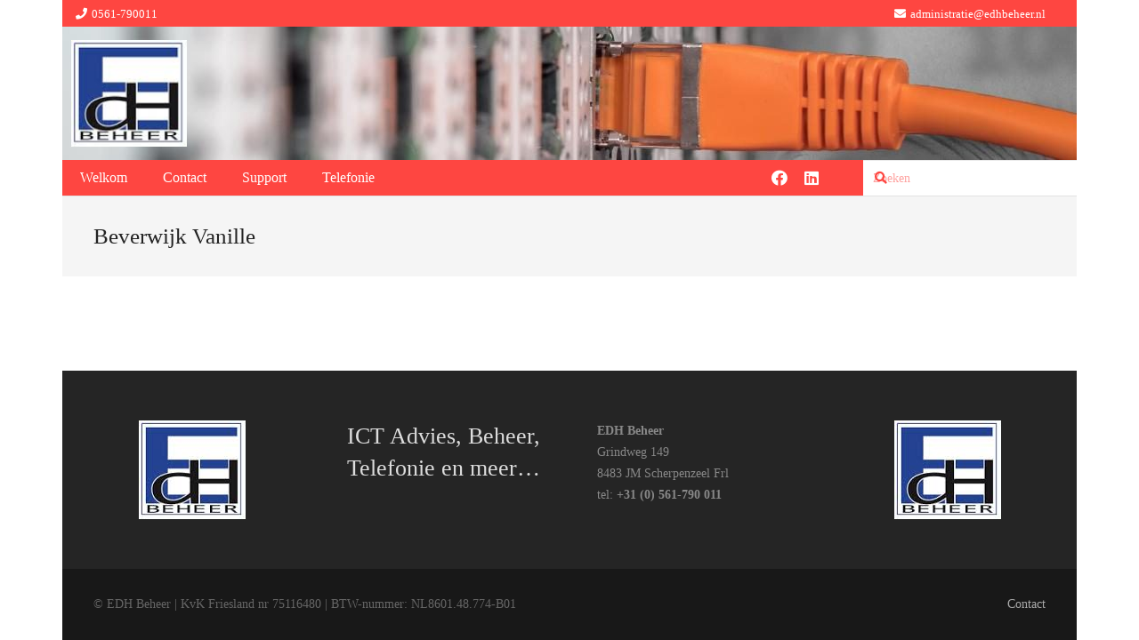

--- FILE ---
content_type: text/html; charset=UTF-8
request_url: https://edhbeheer.nl/portfolio/beverwijk-vanille/
body_size: 5159
content:
<!DOCTYPE HTML> <html lang="nl-NL"> <head> <meta charset="UTF-8"> <title>Beverwijk Vanille &#8211; EDH Beheer</title> <meta name='robots' content='max-image-preview:large'/> <link rel="alternate" type="application/rss+xml" title="EDH Beheer &raquo; feed" href="https://edhbeheer.nl/feed/"/> <link rel="alternate" title="oEmbed (JSON)" type="application/json+oembed" href="https://edhbeheer.nl/wp-json/oembed/1.0/embed?url=https%3A%2F%2Fedhbeheer.nl%2Fportfolio%2Fbeverwijk-vanille%2F"/> <link rel="alternate" title="oEmbed (XML)" type="text/xml+oembed" href="https://edhbeheer.nl/wp-json/oembed/1.0/embed?url=https%3A%2F%2Fedhbeheer.nl%2Fportfolio%2Fbeverwijk-vanille%2F&#038;format=xml"/> <link rel="canonical" href="https://edhbeheer.nl/portfolio/beverwijk-vanille/"/> <meta name="viewport" content="width=device-width, initial-scale=1"> <meta name="theme-color" content="#f5f5f5"> <meta property="og:title" content="Beverwijk Vanille &#8211; EDH Beheer"> <meta property="og:url" content="https://edhbeheer.nl/portfolio/beverwijk-vanille"> <meta property="og:locale" content="nl_NL"> <meta property="og:site_name" content="EDH Beheer"> <meta property="og:type" content="article"> <script></script><link rel="https://api.w.org/" href="https://edhbeheer.nl/wp-json/"/><link rel="EditURI" type="application/rsd+xml" title="RSD" href="https://edhbeheer.nl/xmlrpc.php?rsd"/> <meta name="generator" content="WordPress 6.9"/> <link rel='shortlink' href='https://edhbeheer.nl/?p=10900'/> <meta name="generator" content="Powered by WPBakery Page Builder - drag and drop page builder for WordPress."/> <link rel="icon" href="https://edhbeheer.nl/wp-content/uploads/2016/10/cropped-edhbeheerlogo1-32x32.png" sizes="32x32"/> <link rel="icon" href="https://edhbeheer.nl/wp-content/uploads/2016/10/cropped-edhbeheerlogo1-192x192.png" sizes="192x192"/> <link rel="apple-touch-icon" href="https://edhbeheer.nl/wp-content/uploads/2016/10/cropped-edhbeheerlogo1-180x180.png"/> <meta name="msapplication-TileImage" content="https://edhbeheer.nl/wp-content/uploads/2016/10/cropped-edhbeheerlogo1-270x270.png"/> <noscript><style> .wpb_animate_when_almost_visible { opacity: 1; }</style></noscript> <link type="text/css" rel="stylesheet" href="https://edhbeheer.nl/wp-content/cache/comet-cache/htmlc/public/edhbeheer-nl/8/3/f/9/1/80d9b98529af8527f69bfb9a66463cd2-compressor-part.css" media="all"/> <script type="text/javascript" src="https://edhbeheer.nl/wp-content/cache/comet-cache/htmlc/public/edhbeheer-nl/f/d/f/8/7/2b061cc385481da29bac1ba4dc2d2066-compressor-part.js"></script> </head> <body class="wp-singular us_portfolio-template-default single single-us_portfolio postid-10900 wp-theme-Impreza wp-child-theme-Impreza-child l-body Impreza_8.42 us-core_8.42 header_hor links_underline rounded_none headerinpos_top state_default wpb-js-composer js-comp-ver-8.7.2 vc_responsive" itemscope itemtype="https://schema.org/WebPage"> <div class="l-canvas type_boxed"> <header id="page-header" class="l-header pos_fixed shadow_thin bg_solid with_bgimg id_11149" itemscope itemtype="https://schema.org/WPHeader"><div class="l-subheader at_top"><div class="l-subheader-h"><div class="l-subheader-cell at_left"><div class="w-text hidden_for_tablets hidden_for_mobiles ush_text_2 nowrap icon_atleft"><span class="w-text-h"><i class="fas fa-phone"></i><span class="w-text-value">0561-790011</span></span></div></div><div class="l-subheader-cell at_center"></div><div class="l-subheader-cell at_right"><div class="w-text hidden_for_tablets hidden_for_mobiles ush_text_3 nowrap icon_atleft"><span class="w-text-h"><i class="fas fa-envelope"></i><span class="w-text-value">administratie@edhbeheer.nl</span></span></div></div></div></div><div class="l-subheader at_middle"><div class="l-subheader-h"><div class="l-subheader-cell at_left"><div class="w-image ush_image_1"><a href="https://edhbeheer.nl/" aria-label="edhaaslogo" class="w-image-h"><img width="120" height="111" src="https://edhbeheer.nl/wp-content/uploads/2016/10/edhaaslogo.jpg" class="attachment-large size-large" alt="" loading="lazy" decoding="async"/></a></div></div><div class="l-subheader-cell at_center"></div><div class="l-subheader-cell at_right"></div></div></div><div class="l-subheader at_bottom"><div class="l-subheader-h"><div class="l-subheader-cell at_left"><nav class="w-nav type_desktop ush_menu_1 height_full open_on_hover dropdown_height m_align_none m_layout_dropdown dropdown_shadow_wide" itemscope itemtype="https://schema.org/SiteNavigationElement"><a class="w-nav-control" aria-label="Menu" aria-expanded="false" role="button" href="#"><div class="w-nav-icon style_hamburger_1" style="--icon-thickness:3px"><div></div></div></a><ul class="w-nav-list level_1 hide_for_mobiles hover_none"><li id="menu-item-10011" class="menu-item menu-item-type-post_type menu-item-object-page menu-item-home w-nav-item level_1 menu-item-10011"><a class="w-nav-anchor level_1" href="https://edhbeheer.nl/"><span class="w-nav-title">Welkom</span></a></li><li id="menu-item-10484" class="menu-item menu-item-type-post_type menu-item-object-page w-nav-item level_1 menu-item-10484"><a class="w-nav-anchor level_1" href="https://edhbeheer.nl/contact/"><span class="w-nav-title">Contact</span></a></li><li id="menu-item-11074" class="menu-item menu-item-type-custom menu-item-object-custom w-nav-item level_1 menu-item-11074"><a class="w-nav-anchor level_1" href="https://get.teamviewer.com/edhbeheer" target="_blank"><span class="w-nav-title">Support</span></a></li><li id="menu-item-11145" class="menu-item menu-item-type-post_type menu-item-object-page w-nav-item level_1 menu-item-11145"><a class="w-nav-anchor level_1" href="https://edhbeheer.nl/telefonie/"><span class="w-nav-title">Telefonie</span></a></li><li class="w-nav-close"></li></ul><div class="w-nav-options hidden" onclick='return {&quot;mobileWidth&quot;:900,&quot;mobileBehavior&quot;:1}'></div></nav></div><div class="l-subheader-cell at_center"></div><div class="l-subheader-cell at_right"><div class="w-socials hidden_for_tablets hidden_for_mobiles ush_socials_1 color_text shape_square style_default hover_slide"><div class="w-socials-list"><div class="w-socials-item facebook"><a target="_blank" rel="nofollow" href="https://www.facebook.com/edhbeheer" class="w-socials-item-link" aria-label="Facebook"><span class="w-socials-item-link-hover"></span><i class="fab fa-facebook"></i></a></div><div class="w-socials-item linkedin"><a target="_blank" rel="nofollow" href="https://www.linkedin.com/in/edeha/" class="w-socials-item-link" aria-label="LinkedIn"><span class="w-socials-item-link-hover"></span><i class="fab fa-linkedin"></i></a></div></div></div><div class="w-search hidden_for_tablets hidden_for_mobiles ush_search_1 elm_in_header us-field-style_1 layout_simple iconpos_right" style="--inputs-background:#ffffff;--inputs-focus-background:#ffffff;--inputs-text-color:#fe4641;--inputs-focus-text-color:#fe4641;"><a class="w-search-open" role="button" aria-label="Zoeken" href="#"><i class="fas fa-search"></i></a><div class="w-search-form"><form class="w-form-row for_text" role="search" action="https://edhbeheer.nl/" method="get"><div class="w-form-row-field"><input type="text" name="s" placeholder="Zoeken" aria-label="Zoeken" value/></div><button class="w-search-form-btn w-btn" type="submit" aria-label="Zoeken"><i class="fas fa-search"></i></button><button aria-label="Sluiten" class="w-search-close" type="button"></button></form></div></div></div></div></div><div class="l-subheader for_hidden hidden"></div></header><main id="page-content" class="l-main" itemprop="mainContentOfPage"> <section class="l-section wpb_row height_small color_alternate"><div class="l-section-h i-cf"><div class="g-cols vc_row via_flex valign_middle type_default stacking_default"><div class="vc_col-sm-12 wpb_column vc_column_container"><div class="vc_column-inner"><div class="wpb_wrapper"><h1 class="w-post-elm post_title us_custom_607cd7e8 entry-title color_link_inherit">Beverwijk Vanille</h1></div></div></div></div></div></section> </main> </div> <footer id="page-footer" class="l-footer" itemscope itemtype="https://schema.org/WPFooter"><section class="l-section wpb_row height_medium color_footer-top"><div class="l-section-h i-cf"><div class="g-cols vc_row via_flex valign_top type_default stacking_default" style="--additional-gap:10px;"><div class="vc_col-sm-3 wpb_column vc_column_container"><div class="vc_column-inner"><div class="wpb_wrapper"><div class="wpb_widgetised_column wpb_content_element"><div class="wpb_wrapper"><div id="wysiwyg_widgets_widget-2" class="widget widget_wysiwyg_widgets_widget"><p><a href="https://edhbeheer.nl/wp-content/uploads/2016/10/edhaaslogo.jpg"><img class="size-full wp-image-11036 aligncenter" src="https://edhbeheer.nl/wp-content/uploads/2016/10/edhaaslogo.jpg" alt="edhaaslogo" width="120" height="111" data-id="11036"/></a></p> </div></div></div></div></div></div><div class="vc_col-sm-3 wpb_column vc_column_container"><div class="vc_column-inner"><div class="wpb_wrapper"><div class="wpb_widgetised_column wpb_content_element"><div class="wpb_wrapper"><div id="wysiwyg_widgets_widget-17" class="widget widget_wysiwyg_widgets_widget"><h3 style="text-align: center;">ICT Advies, Beheer, Telefonie en meer&#8230;</h3> </div></div></div></div></div></div><div class="vc_col-sm-3 wpb_column vc_column_container"><div class="vc_column-inner"><div class="wpb_wrapper"><div class="wpb_widgetised_column wpb_content_element"><div class="wpb_wrapper"><div id="wysiwyg_widgets_widget-6" class="widget widget_wysiwyg_widgets_widget"><p><strong>EDH Beheer</strong><br/> Grindweg 149<br/> 8483 JM Scherpenzeel Frl<br/> tel:<strong> +31 (0) 561-790 011</strong></p> </div></div></div></div></div></div><div class="vc_col-sm-3 wpb_column vc_column_container"><div class="vc_column-inner"><div class="wpb_wrapper"><div class="wpb_widgetised_column wpb_content_element"><div class="wpb_wrapper"><div id="wysiwyg_widgets_widget-18" class="widget widget_wysiwyg_widgets_widget"><p><a href="https://edhbeheer.nl/wp-content/uploads/2016/10/edhaaslogo.jpg"><img class="size-full wp-image-11036 aligncenter" src="https://edhbeheer.nl/wp-content/uploads/2016/10/edhaaslogo.jpg" alt="edhaaslogo" width="120" height="111" data-id="11036"/></a></p> </div></div></div></div></div></div></div></div></section><section class="l-section wpb_row align_center_xs height_small color_footer-bottom"><div class="l-section-h i-cf"><div class="g-cols vc_row via_flex valign_top type_default stacking_default"> <div class="vc_col-sm-6 wpb_column vc_column_container"><div class="vc_column-inner"><div class="wpb_wrapper"><div class="wpb_text_column"><div class="wpb_wrapper"><p>© EDH Beheer | KvK Friesland nr 75116480 | BTW-nummer: NL8601.48.774-B01</p> </div></div></div></div></div> <div class="vc_col-sm-6 wpb_column vc_column_container"><div class="vc_column-inner"><div class="wpb_wrapper"><nav class="w-menu layout_hor style_links align_right us_menu_1" style="--main-gap:1.5rem;--main-ver-indent:0.8em;--main-hor-indent:0.8em;"><ul id="menu-footer" class="menu"><li id="menu-item-10180" class="menu-item menu-item-type-post_type menu-item-object-page menu-item-10180"><a href="https://edhbeheer.nl/contact/">Contact</a></li></ul></nav></div></div></div> </div></div></section> </footer><a class="w-toplink pos_right" href="#" title="Back to top" aria-label="Back to top" role="button"><i class="far fa-angle-up"></i></a> <button id="w-header-show" class="w-header-show" aria-label="Menu"><span>Menu</span></button> <div class="w-header-overlay"></div> <script id="us-global-settings">/*<![CDATA[*/window.$us=window.$us||{};$us.canvasOptions=($us.canvasOptions||{});$us.canvasOptions.disableEffectsWidth=900;$us.canvasOptions.columnsStackingWidth=768;$us.canvasOptions.backToTopDisplay=100;$us.canvasOptions.scrollDuration=1000;$us.langOptions=($us.langOptions||{});$us.langOptions.magnificPopup=($us.langOptions.magnificPopup||{});$us.langOptions.magnificPopup.tPrev='Previous (Left arrow key)';$us.langOptions.magnificPopup.tNext='Next (Right arrow key)';$us.langOptions.magnificPopup.tCounter='%curr% of %total%';$us.navOptions=($us.navOptions||{});$us.navOptions.mobileWidth=900;$us.navOptions.togglable=true;$us.ajaxUrl='https://edhbeheer.nl/wp-admin/admin-ajax.php';$us.templateDirectoryUri='https://edhbeheer.nl/wp-content/themes/Impreza';$us.responsiveBreakpoints={"default":0,"laptops":1280,"tablets":1024,"mobiles":600};$us.userFavoritePostIds='';/*]]>*/</script> <script id="us-header-settings">/*<![CDATA[*/if(window.$us===undefined)window.$us={};$us.headerSettings={"default":{"options":{"custom_breakpoint":false,"breakpoint":"","orientation":"hor","sticky":true,"sticky_auto_hide":false,"scroll_breakpoint":"100","transparent":"0","width":"300px","elm_align":"center","shadow":"thin","top_show":"1","top_height":"30px","top_sticky_height":"0px","top_fullwidth":"0","top_centering":false,"top_bg_color":"_header_top_bg","top_text_color":"_header_top_text","top_text_hover_color":"_header_top_text_hover","top_transparent_bg_color":"_header_top_transparent_bg","top_transparent_text_color":"_header_top_transparent_text","top_transparent_text_hover_color":"_header_transparent_text_hover","middle_height":"150px","middle_sticky_height":"150px","middle_fullwidth":"0","middle_centering":false,"elm_valign":"top","bg_img":"11034|full","bg_img_wrapper_start":"","bg_img_size":"cover","bg_img_repeat":"no-repeat","bg_img_position":"top center","bg_img_attachment":"1","bg_img_wrapper_end":"","middle_bg_color":"_header_middle_bg","middle_text_color":"_header_middle_text","middle_text_hover_color":"_header_middle_text_hover","middle_transparent_bg_color":"_header_transparent_bg","middle_transparent_text_color":"_header_transparent_text","middle_transparent_text_hover_color":"_header_transparent_text_hover","bottom_show":"1","bottom_height":"40px","bottom_sticky_height":"40px","bottom_fullwidth":"0","bottom_centering":false,"bottom_bg_color":"#fe4641","bottom_text_color":"#ffffff","bottom_text_hover_color":"#ffffff","bottom_transparent_bg_color":"_header_transparent_bg","bottom_transparent_text_color":"_header_transparent_text","bottom_transparent_text_hover_color":"_header_transparent_text_hover","bgimage_wrapper_end":""},"layout":{"top_left":["text:2"],"top_center":[],"top_right":["text:3"],"middle_left":["image:1"],"middle_center":[],"middle_right":[],"bottom_left":["menu:1"],"bottom_center":[],"bottom_right":["socials:1","search:1"],"hidden":["text:1"]}},"tablets":{"options":{"custom_breakpoint":1,"breakpoint":"903","orientation":"hor","sticky":true,"sticky_auto_hide":false,"scroll_breakpoint":"100","transparent":"0","width":"300px","elm_align":"center","shadow":"thin","top_show":"0","top_height":"36px","top_sticky_height":"36px","top_fullwidth":"0","top_centering":false,"top_bg_color":"_header_top_bg","top_text_color":"_header_top_text","top_text_hover_color":"_header_top_text_hover","top_transparent_bg_color":"_header_top_transparent_bg","top_transparent_text_color":"_header_top_transparent_text","top_transparent_text_hover_color":"_header_transparent_text_hover","middle_height":"50px","middle_sticky_height":"0px","middle_fullwidth":"0","middle_centering":false,"elm_valign":"top","bg_img":"","bg_img_wrapper_start":"","bg_img_size":"cover","bg_img_repeat":"repeat","bg_img_position":"top center","bg_img_attachment":"1","bg_img_wrapper_end":"","middle_bg_color":"_header_middle_bg","middle_text_color":"_header_middle_text","middle_text_hover_color":"_header_middle_text_hover","middle_transparent_bg_color":"_header_transparent_bg","middle_transparent_text_color":"_header_transparent_text","middle_transparent_text_hover_color":"_header_transparent_text_hover","bottom_show":"1","bottom_height":"50px","bottom_sticky_height":"50px","bottom_fullwidth":"0","bottom_centering":false,"bottom_bg_color":"#fe4641","bottom_text_color":"#ffffff","bottom_text_hover_color":"#ffffff","bottom_transparent_bg_color":"_header_transparent_bg","bottom_transparent_text_color":"_header_transparent_text","bottom_transparent_text_hover_color":"_header_transparent_text_hover","bgimage_wrapper_end":""},"layout":{"top_left":[],"top_center":[],"top_right":[],"middle_left":[],"middle_center":["image:1"],"middle_right":[],"bottom_left":["menu:1"],"bottom_center":[],"bottom_right":[],"hidden":["text:1","search:1","text:2","text:3","socials:1"]}},"mobiles":{"options":{"custom_breakpoint":1,"breakpoint":"603","orientation":"hor","sticky":true,"sticky_auto_hide":false,"scroll_breakpoint":"50","transparent":"0","width":"300px","elm_align":"center","shadow":"thin","top_show":"0","top_height":"36px","top_sticky_height":"36px","top_fullwidth":"0","top_centering":false,"top_bg_color":"_header_top_bg","top_text_color":"_header_top_text","top_text_hover_color":"_header_top_text_hover","top_transparent_bg_color":"_header_top_transparent_bg","top_transparent_text_color":"_header_top_transparent_text","top_transparent_text_hover_color":"_header_transparent_text_hover","middle_height":"50px","middle_sticky_height":"0px","middle_fullwidth":"0","middle_centering":false,"elm_valign":"top","bg_img":"","bg_img_wrapper_start":"","bg_img_size":"cover","bg_img_repeat":"repeat","bg_img_position":"top center","bg_img_attachment":"1","bg_img_wrapper_end":"","middle_bg_color":"_header_middle_bg","middle_text_color":"_header_middle_text","middle_text_hover_color":"_header_middle_text_hover","middle_transparent_bg_color":"_header_transparent_bg","middle_transparent_text_color":"_header_transparent_text","middle_transparent_text_hover_color":"_header_transparent_text_hover","bottom_show":"1","bottom_height":"50px","bottom_sticky_height":"50px","bottom_fullwidth":"0","bottom_centering":false,"bottom_bg_color":"#fe4641","bottom_text_color":"#ffffff","bottom_text_hover_color":"#ffffff","bottom_transparent_bg_color":"_header_transparent_bg","bottom_transparent_text_color":"_header_transparent_text","bottom_transparent_text_hover_color":"_header_transparent_text_hover","bgimage_wrapper_end":""},"layout":{"top_left":[],"top_center":[],"top_right":[],"middle_left":[],"middle_center":["image:1"],"middle_right":[],"bottom_left":["menu:1"],"bottom_center":[],"bottom_right":[],"hidden":["text:1","search:1","text:2","text:3","socials:1"]}},"laptops":{"options":{"custom_breakpoint":1,"breakpoint":"903","orientation":"hor","sticky":true,"sticky_auto_hide":false,"scroll_breakpoint":"100","transparent":"0","width":"300px","elm_align":"center","shadow":"thin","top_show":"1","top_height":"30px","top_sticky_height":"0px","top_fullwidth":"0","top_centering":false,"top_bg_color":"_header_top_bg","top_text_color":"_header_top_text","top_text_hover_color":"_header_top_text_hover","top_transparent_bg_color":"_header_top_transparent_bg","top_transparent_text_color":"_header_top_transparent_text","top_transparent_text_hover_color":"_header_transparent_text_hover","middle_height":"150px","middle_sticky_height":"150px","middle_fullwidth":"0","middle_centering":false,"elm_valign":"top","bg_img":"11034|full","bg_img_wrapper_start":"","bg_img_size":"cover","bg_img_repeat":"no-repeat","bg_img_position":"top center","bg_img_attachment":"1","bg_img_wrapper_end":"","middle_bg_color":"_header_middle_bg","middle_text_color":"_header_middle_text","middle_text_hover_color":"_header_middle_text_hover","middle_transparent_bg_color":"_header_transparent_bg","middle_transparent_text_color":"_header_transparent_text","middle_transparent_text_hover_color":"_header_transparent_text_hover","bottom_show":"1","bottom_height":"40px","bottom_sticky_height":"40px","bottom_fullwidth":"0","bottom_centering":false,"bottom_bg_color":"#fe4641","bottom_text_color":"#ffffff","bottom_text_hover_color":"#ffffff","bottom_transparent_bg_color":"_header_transparent_bg","bottom_transparent_text_color":"_header_transparent_text","bottom_transparent_text_hover_color":"_header_transparent_text_hover","bgimage_wrapper_end":""},"layout":{"top_left":["text:2"],"top_center":[],"top_right":["text:3"],"middle_left":["image:1"],"middle_center":[],"middle_right":[],"bottom_left":["menu:1"],"bottom_center":[],"bottom_right":["socials:1","search:1"],"hidden":["text:1"]}},"header_id":11149};/*]]>*/</script><script type="speculationrules">
{"prefetch":[{"source":"document","where":{"and":[{"href_matches":"/*"},{"not":{"href_matches":["/wp-*.php","/wp-admin/*","/wp-content/uploads/*","/wp-content/*","/wp-content/plugins/*","/wp-content/themes/Impreza-child/*","/wp-content/themes/Impreza/*","/*\\?(.+)"]}},{"not":{"selector_matches":"a[rel~=\"nofollow\"]"}},{"not":{"selector_matches":".no-prefetch, .no-prefetch a"}}]},"eagerness":"conservative"}]}
</script> <script type="module">
/*! This file is auto-generated */
const a=JSON.parse(document.getElementById("wp-emoji-settings").textContent),o=(window._wpemojiSettings=a,"wpEmojiSettingsSupports"),s=["flag","emoji"];function i(e){try{var t={supportTests:e,timestamp:(new Date).valueOf()};sessionStorage.setItem(o,JSON.stringify(t))}catch(e){}}function c(e,t,n){e.clearRect(0,0,e.canvas.width,e.canvas.height),e.fillText(t,0,0);t=new Uint32Array(e.getImageData(0,0,e.canvas.width,e.canvas.height).data);e.clearRect(0,0,e.canvas.width,e.canvas.height),e.fillText(n,0,0);const a=new Uint32Array(e.getImageData(0,0,e.canvas.width,e.canvas.height).data);return t.every((e,t)=>e===a[t])}function p(e,t){e.clearRect(0,0,e.canvas.width,e.canvas.height),e.fillText(t,0,0);var n=e.getImageData(16,16,1,1);for(let e=0;e<n.data.length;e++)if(0!==n.data[e])return!1;return!0}function u(e,t,n,a){switch(t){case"flag":return n(e,"\ud83c\udff3\ufe0f\u200d\u26a7\ufe0f","\ud83c\udff3\ufe0f\u200b\u26a7\ufe0f")?!1:!n(e,"\ud83c\udde8\ud83c\uddf6","\ud83c\udde8\u200b\ud83c\uddf6")&&!n(e,"\ud83c\udff4\udb40\udc67\udb40\udc62\udb40\udc65\udb40\udc6e\udb40\udc67\udb40\udc7f","\ud83c\udff4\u200b\udb40\udc67\u200b\udb40\udc62\u200b\udb40\udc65\u200b\udb40\udc6e\u200b\udb40\udc67\u200b\udb40\udc7f");case"emoji":return!a(e,"\ud83e\u1fac8")}return!1}function f(e,t,n,a){let r;const o=(r="undefined"!=typeof WorkerGlobalScope&&self instanceof WorkerGlobalScope?new OffscreenCanvas(300,150):document.createElement("canvas")).getContext("2d",{willReadFrequently:!0}),s=(o.textBaseline="top",o.font="600 32px Arial",{});return e.forEach(e=>{s[e]=t(o,e,n,a)}),s}function r(e){var t=document.createElement("script");t.src=e,t.defer=!0,document.head.appendChild(t)}a.supports={everything:!0,everythingExceptFlag:!0},new Promise(t=>{let n=function(){try{var e=JSON.parse(sessionStorage.getItem(o));if("object"==typeof e&&"number"==typeof e.timestamp&&(new Date).valueOf()<e.timestamp+604800&&"object"==typeof e.supportTests)return e.supportTests}catch(e){}return null}();if(!n){if("undefined"!=typeof Worker&&"undefined"!=typeof OffscreenCanvas&&"undefined"!=typeof URL&&URL.createObjectURL&&"undefined"!=typeof Blob)try{var e="postMessage("+f.toString()+"("+[JSON.stringify(s),u.toString(),c.toString(),p.toString()].join(",")+"));",a=new Blob([e],{type:"text/javascript"});const r=new Worker(URL.createObjectURL(a),{name:"wpTestEmojiSupports"});return void(r.onmessage=e=>{i(n=e.data),r.terminate(),t(n)})}catch(e){}i(n=f(s,u,c,p))}t(n)}).then(e=>{for(const n in e)a.supports[n]=e[n],a.supports.everything=a.supports.everything&&a.supports[n],"flag"!==n&&(a.supports.everythingExceptFlag=a.supports.everythingExceptFlag&&a.supports[n]);var t;a.supports.everythingExceptFlag=a.supports.everythingExceptFlag&&!a.supports.flag,a.supports.everything||((t=a.source||{}).concatemoji?r(t.concatemoji):t.wpemoji&&t.twemoji&&(r(t.twemoji),r(t.wpemoji)))});
//# sourceURL=https://edhbeheer.nl/wp-includes/js/wp-emoji-loader.min.js
</script> <script></script> <script type="text/javascript" src="https://edhbeheer.nl/wp-content/cache/comet-cache/htmlc/public/edhbeheer-nl/5/2/7/2/6/ecae993451a4085e73a97a7150a429da-compressor-part.js"></script> <script id="wp-emoji-settings" type="application/json">/*<![CDATA[*/{"baseUrl":"https://s.w.org/images/core/emoji/17.0.2/72x72/","ext":".png","svgUrl":"https://s.w.org/images/core/emoji/17.0.2/svg/","svgExt":".svg","source":{"concatemoji":"https://edhbeheer.nl/wp-includes/js/wp-emoji-release.min.js?ver=6.9"}}/*]]>*/</script> <script type="text/javascript">/*<![CDATA[*/jQuery('.soliloquy-container').removeClass('no-js');/*]]>*/</script> </body> </html>